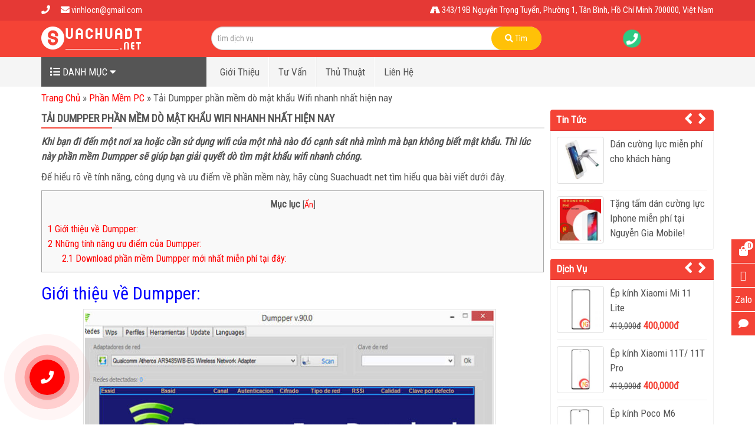

--- FILE ---
content_type: text/html; charset=UTF-8
request_url: https://suachuadt.net/tai-dumpper-phan-mem-do-mat-khau-wifi-nhanh-nhat-hien-nay/
body_size: 15930
content:
<!DOCTYPE html PUBLIC '-//W3C//DTD XHTML 1.0 Strict//EN' 'http://www.w3.org/TR/xhtml1/DTD/xhtml1-strict.dtd'>
<html itemtype="http://schema.org/WebPage" lang="vi" prefix="og: http://ogp.me/ns#">
<head>
<meta name="google-site-verification" content="pGTcmxsDReCRJ5pP55DlMZViwmeNYD6s-poqb7PjZs4" />
<meta http-equiv="Content-Type" content="text/html; charset=UTF-8" />
<meta name="Abstract" content="NGUYỄN GIA MOBILE" />
<meta name="msnbot" content="NOODP" />
<meta content="INDEX,FOLLOW,ALL" name="robots" />
<meta name="viewport" content="width=device-width, initial-scale=1.0, maximum-scale=1.0" />
<link type="image/x-icon" href="https://suachuadt.net/wp-content/uploads/2017/10/favicon.png" rel="shortcut icon" />
<link href='https://fonts.googleapis.com/css?family=Roboto+Condensed&supset=vietnamese' rel='stylesheet' type='text/css'/>
<meta name="viewport" content="width=device-width, initial-scale=1.0, maximum-scale=1.0" />
<link rel="stylesheet" href="https://suachuadt.net/wp-content/themes/netsa.vn/css/bootstrap.min.css">
<link rel="stylesheet" href="https://suachuadt.net/wp-content/themes/netsa.vn/css/font-awesome.min.css" >
<link rel="stylesheet" href="https://suachuadt.net/wp-content/themes/netsa.vn/css/animate.css" >

<script src="https://ajax.googleapis.com/ajax/libs/jquery/2.1.3/jquery.min.js"></script>
<script type="text/javascript" src="https://suachuadt.net/wp-content/themes/netsa.vn/js/wow.min.js"></script>

<link rel="stylesheet" href="https://suachuadt.net/wp-content/themes/netsa.vn/css/owl.carousel.min.css">
<script type="text/javascript" src="https://suachuadt.net/wp-content/themes/netsa.vn/js/owl.carousel.min.js"></script>


<link rel="stylesheet" href="https://suachuadt.net/wp-content/themes/netsa.vn/style.css?v1" type="text/css"/>
<!-- Google tag (gtag.js) -->
<script async src="https://www.googletagmanager.com/gtag/js?id=G-XTP7WRKNP7"></script>
<script>
  window.dataLayer = window.dataLayer || [];
  function gtag(){dataLayer.push(arguments);}
  gtag('js', new Date());

  gtag('config', 'G-XTP7WRKNP7');
</script>

<meta name="Author" content="Nguyễn Gia Mobile" />
<meta name="google-site-verification" content="pGTcmxsDReCRJ5pP55DlMZViwmeNYD6s-poqb7PjZs4" />

<meta name="msvalidate.01" content="A3D0C1F9827F26F77CE2F22BA7EBDD7B" />

<script type="application/ld+json">
{
  "@context": "https://schema.org",
  "@type": "LocalBusiness",
  "name": "Nguyễn Gia Mobile",
  "image": "https://suachuadt.net/wp-content/uploads/2018/05/Nguy%E1%BB%85n-Gia-Mobile-5.png",
  "@id": "",
  "url": "https://suachuadt.net/",
  "telephone": "0902514948",
  "address": {
    "@type": "PostalAddress",
    "streetAddress": "541/1 Huỳnh Văn Bánh, Phường 14, Quận Phú Nhuận",
    "addressLocality": "Hồ Chí Minh",
    "postalCode": "700000",
    "addressCountry": "VN"
  },
  "geo": {
    "@type": "GeoCoordinates",
    "latitude": 10.792017,
    "longitude": 106.66940899999997
  },
  "openingHoursSpecification": {
    "@type": "OpeningHoursSpecification",
    "dayOfWeek": [
      "Monday",
      "Tuesday",
      "Wednesday",
      "Thursday",
      "Friday",
      "Saturday"
    ],
    "opens": "09:00",
    "closes": "17:00"
  },
  "sameAs": [
    "https://www.facebook.com/Nguy%E1%BB%85n-Gia-Mobile-104677434354524/",
    "https://twitter.com/Lc37448569",
    "https://www.instagram.com/mykal_teo/",
    "https://myaccount.google.com/u/0/",
    "https://www.linkedin.com/in/teo-mykal-a50146197/",
    "https://www.pinterest.com/suachuadtnet/",
    "https://soundcloud.com/user-309049469/toptracks",
    "https://www.tumblr.com/blog/nguyengiamobile",
    "https://github.com/Nguyengiamobile"
  ]
}
</script>

<script type="application/ld+json">
{
  "@context": "https://schema.org",
  "@type": "Organization",
  "name": "Nguyễn Gia Mobile",
  "url": "https://suachuadt.net/",
  "logo": "https://suachuadt.net/wp-content/uploads/2018/05/Nguy%E1%BB%85n-Gia-Mobile-4.png",
  "contactPoint": {
    "@type": "ContactPoint",
    "telephone": "0902514948",
    "contactType": "technical support",
    "contactOption": "TollFree",
    "areaServed": "VN",
    "availableLanguage": "Vietnamese"
  },
  "sameAs": [
    "https://www.facebook.com/Nguy%E1%BB%85n-Gia-Mobile-104677434354524/",
    "https://twitter.com/Lc37448569",
    "https://www.instagram.com/mykal_teo/",
    "https://myaccount.google.com/u/0/",
    "https://www.linkedin.com/in/teo-mykal-a50146197/",
    "https://www.pinterest.com/suachuadtnet/",
    "https://soundcloud.com/user-309049469/toptracks",
    "https://www.tumblr.com/blog/nguyengiamobile",
    "https://github.com/Nguyengiamobile"
  ]
}
</script>

<script type="application/ld+json">
{
  "@context": "https://schema.org/",
  "@type": "Person",
  "name": "Nguyễn Vinh Lộc",
  "url": "https://suachuadt.net/",
  "image": "https://suachuadt.net/wp-content/uploads/2018/05/Nguy%E1%BB%85n-Gia-Mobile-4.png",
  "sameAs": [
    "https://www.facebook.com/Nguy%E1%BB%85n-Gia-Mobile-104677434354524/",
    "https://twitter.com/Lc37448569",
    "https://www.instagram.com/mykal_teo/",
    "https://myaccount.google.com/u/0/",
    "https://www.linkedin.com/in/teo-mykal-a50146197/",
    "https://www.pinterest.com/suachuadtnet/",
    "https://soundcloud.com/user-309049469/toptracks",
    "https://www.tumblr.com/blog/nguyengiamobile",
    "https://github.com/Nguyengiamobile"
  ],
  "jobTitle": "giám đốc",
  "worksFor": {
    "@type": "Organization",
    "name": "Nguyễn Gia Mobile"
  }  
}
</script>

<meta name="p:domain_verify" content="b62d51b6466702a2bf6c5873fea046b3"/>				<script type="text/javascript">
					var bhittani_plugin_kksr_js = {"nonce":"f7667809a6","grs":false,"ajaxurl":"https:\/\/suachuadt.net\/wp-admin\/admin-ajax.php","func":"kksr_ajax","msg":"\u0110\u00e1nh gi\u00e1","fuelspeed":400,"thankyou":"C\u1ea3m \u01a1n b\u1ea1n \u0111\u00e3 \u0111\u00e1nh gi\u00e1","error_msg":"An error occurred","tooltip":"1","tooltips":[{"tip":"","color":"#ffffff"},{"tip":"","color":"#ffffff"},{"tip":"","color":"#ffffff"},{"tip":"","color":"#ffffff"},{"tip":"","color":"#ffffff"}]};
				</script>
				
<!-- This site is optimized with the Yoast SEO plugin v8.0 - https://yoast.com/wordpress/plugins/seo/ -->
<title>Tải Dumpper phần mềm dò mật khẩu Wifi nhanh nhất hiện nay</title>
<link rel="canonical" href="https://suachuadt.net/tai-dumpper-phan-mem-do-mat-khau-wifi-nhanh-nhat-hien-nay/" />
<meta property="og:locale" content="vi_VN" />
<meta property="og:type" content="article" />
<meta property="og:title" content="Tải Dumpper phần mềm dò mật khẩu Wifi nhanh nhất hiện nay" />
<meta property="og:description" content="Khi bạn đi đến một nơi xa hoặc cần sử dụng wifi của một nhà nào đó cạnh sát nhà mình mà bạn không biết mật khẩu. Thì lúc này phần mềm Dumpper sẽ giúp bạn giải quyết dò tìm mật khẩu wifi nhanh chóng. Để hiểu rõ về tính năng, công dụng và ưu &hellip;" />
<meta property="og:url" content="https://suachuadt.net/tai-dumpper-phan-mem-do-mat-khau-wifi-nhanh-nhat-hien-nay/" />
<meta property="og:site_name" content="NGUYỄN GIA MOBILE" />
<meta property="article:author" content="https://www.facebook.com/profile.php?id=100031786554925" />
<meta property="article:section" content="Phần Mềm PC" />
<meta property="article:published_time" content="2025-12-30T20:31:08+00:00" />
<meta property="article:modified_time" content="2025-12-30T23:05:25+00:00" />
<meta property="og:updated_time" content="2025-12-30T23:05:25+00:00" />
<meta property="og:image" content="https://suachuadt.net/wp-content/uploads/2021/10/Phần-mềm-Dumpper-1.jpg" />
<meta property="og:image:secure_url" content="https://suachuadt.net/wp-content/uploads/2021/10/Phần-mềm-Dumpper-1.jpg" />
<meta property="og:image:width" content="700" />
<meta property="og:image:height" content="500" />
<meta property="og:image:alt" content="Phần mềm Dumpper" />
<meta name="twitter:card" content="summary" />
<meta name="twitter:description" content="Khi bạn đi đến một nơi xa hoặc cần sử dụng wifi của một nhà nào đó cạnh sát nhà mình mà bạn không biết mật khẩu. Thì lúc này phần mềm Dumpper sẽ giúp bạn giải quyết dò tìm mật khẩu wifi nhanh chóng. Để hiểu rõ về tính năng, công dụng và ưu [&hellip;]" />
<meta name="twitter:title" content="Tải Dumpper phần mềm dò mật khẩu Wifi nhanh nhất hiện nay" />
<meta name="twitter:image" content="https://suachuadt.net/wp-content/uploads/2021/10/Phần-mềm-Dumpper-1.jpg" />
<meta name="twitter:creator" content="@Lc37448569" />
<script type='application/ld+json'>{"@context":"https:\/\/schema.org","@type":"BreadcrumbList","itemListElement":[{"@type":"ListItem","position":1,"item":{"@id":"https:\/\/suachuadt.net\/","name":"Trang Ch\u1ee7"}},{"@type":"ListItem","position":2,"item":{"@id":"https:\/\/suachuadt.net\/phan-mem-pc\/","name":"Ph\u1ea7n M\u1ec1m PC"}},{"@type":"ListItem","position":3,"item":{"@id":"https:\/\/suachuadt.net\/tai-dumpper-phan-mem-do-mat-khau-wifi-nhanh-nhat-hien-nay\/","name":"T\u1ea3i Dumpper ph\u1ea7n m\u1ec1m d\u00f2 m\u1eadt kh\u1ea9u Wifi nhanh nh\u1ea5t hi\u1ec7n nay"}}]}</script>
<!-- / Yoast SEO plugin. -->

<link rel='dns-prefetch' href='//fonts.googleapis.com' />
<link rel='dns-prefetch' href='//s.w.org' />
		<script type="text/javascript">
			window._wpemojiSettings = {"baseUrl":"https:\/\/s.w.org\/images\/core\/emoji\/2.3\/72x72\/","ext":".png","svgUrl":"https:\/\/s.w.org\/images\/core\/emoji\/2.3\/svg\/","svgExt":".svg","source":{"concatemoji":"https:\/\/suachuadt.net\/wp-includes\/js\/wp-emoji-release.min.js?ver=4.8.2"}};
			!function(a,b,c){function d(a){var b,c,d,e,f=String.fromCharCode;if(!k||!k.fillText)return!1;switch(k.clearRect(0,0,j.width,j.height),k.textBaseline="top",k.font="600 32px Arial",a){case"flag":return k.fillText(f(55356,56826,55356,56819),0,0),b=j.toDataURL(),k.clearRect(0,0,j.width,j.height),k.fillText(f(55356,56826,8203,55356,56819),0,0),c=j.toDataURL(),b!==c&&(k.clearRect(0,0,j.width,j.height),k.fillText(f(55356,57332,56128,56423,56128,56418,56128,56421,56128,56430,56128,56423,56128,56447),0,0),b=j.toDataURL(),k.clearRect(0,0,j.width,j.height),k.fillText(f(55356,57332,8203,56128,56423,8203,56128,56418,8203,56128,56421,8203,56128,56430,8203,56128,56423,8203,56128,56447),0,0),c=j.toDataURL(),b!==c);case"emoji4":return k.fillText(f(55358,56794,8205,9794,65039),0,0),d=j.toDataURL(),k.clearRect(0,0,j.width,j.height),k.fillText(f(55358,56794,8203,9794,65039),0,0),e=j.toDataURL(),d!==e}return!1}function e(a){var c=b.createElement("script");c.src=a,c.defer=c.type="text/javascript",b.getElementsByTagName("head")[0].appendChild(c)}var f,g,h,i,j=b.createElement("canvas"),k=j.getContext&&j.getContext("2d");for(i=Array("flag","emoji4"),c.supports={everything:!0,everythingExceptFlag:!0},h=0;h<i.length;h++)c.supports[i[h]]=d(i[h]),c.supports.everything=c.supports.everything&&c.supports[i[h]],"flag"!==i[h]&&(c.supports.everythingExceptFlag=c.supports.everythingExceptFlag&&c.supports[i[h]]);c.supports.everythingExceptFlag=c.supports.everythingExceptFlag&&!c.supports.flag,c.DOMReady=!1,c.readyCallback=function(){c.DOMReady=!0},c.supports.everything||(g=function(){c.readyCallback()},b.addEventListener?(b.addEventListener("DOMContentLoaded",g,!1),a.addEventListener("load",g,!1)):(a.attachEvent("onload",g),b.attachEvent("onreadystatechange",function(){"complete"===b.readyState&&c.readyCallback()})),f=c.source||{},f.concatemoji?e(f.concatemoji):f.wpemoji&&f.twemoji&&(e(f.twemoji),e(f.wpemoji)))}(window,document,window._wpemojiSettings);
		</script>
		<style type="text/css">
img.wp-smiley,
img.emoji {
	display: inline !important;
	border: none !important;
	box-shadow: none !important;
	height: 1em !important;
	width: 1em !important;
	margin: 0 .07em !important;
	vertical-align: -0.1em !important;
	background: none !important;
	padding: 0 !important;
}
</style>
<link rel='stylesheet' id='datpass-css-css'  href='https://suachuadt.net/wp-content/plugins/dat-pass-3/css/datpass-style.css?ver=1.1' type='text/css' media='all' />
<link rel='stylesheet' id='bhittani_plugin_kksr-css'  href='https://suachuadt.net/wp-content/plugins/kk-star-ratings/css.css?ver=2.6.1' type='text/css' media='all' />
<link rel='stylesheet' id='toc-screen-css'  href='https://suachuadt.net/wp-content/plugins/table-of-contents-plus/screen.min.css?ver=1509' type='text/css' media='all' />
<link rel='stylesheet' id='uab-frontend-style-css'  href='https://suachuadt.net/wp-content/plugins/ultimate-author-box-lite/css/frontend.css?ver=1.1.4' type='text/css' media='all' />
<link rel='stylesheet' id='uab-frontend-responsive-style-css'  href='https://suachuadt.net/wp-content/plugins/ultimate-author-box-lite/css/uab-responsive.css?ver=1.1.4' type='text/css' media='all' />
<link rel='stylesheet' id='uab-fontawesome-css'  href='https://suachuadt.net/wp-content/plugins/ultimate-author-box-lite/css/font-awesome.min.css?ver=5.15.4' type='text/css' media='all' />
<link rel='stylesheet' id='google-fonts-css'  href='//fonts.googleapis.com/css?family=Amatic+SC%7CMerriweather%7CRoboto+Slab%7CMontserrat%7CLato%7CItalianno%7CPT+Sans%7CPT+Sans+Narrow%7CRaleway%7CCrafty+Girls%7CRoboto%7COpen+Sans%7CSchoolbell%7CGreat+Vibes%7CDroid+Sans%7CPoppins%7COswald%7CVarela+Round%7CRoboto+Condensed%7CFira+Sans%7CLora%7CSignika%7CCabin%7CArimo%7CDroid+Serif%7CArvo%7CRubik&#038;ver=4.8.2' type='text/css' media='all' />
<script type='text/javascript' src='https://suachuadt.net/wp-includes/js/jquery/jquery.js?ver=1.12.4'></script>
<script type='text/javascript' src='https://suachuadt.net/wp-includes/js/jquery/jquery-migrate.min.js?ver=1.4.1'></script>
<script type='text/javascript' src='https://suachuadt.net/wp-content/plugins/kk-star-ratings/js.min.js?ver=2.6.1'></script>
<script type='text/javascript' src='https://suachuadt.net/wp-content/plugins/ultimate-author-box-lite/js/frontend.js?ver=1.1.4'></script>
<link rel='https://api.w.org/' href='https://suachuadt.net/wp-json/' />
<link rel='shortlink' href='https://suachuadt.net/?p=4337' />
<link rel="alternate" type="application/json+oembed" href="https://suachuadt.net/wp-json/oembed/1.0/embed?url=https%3A%2F%2Fsuachuadt.net%2Ftai-dumpper-phan-mem-do-mat-khau-wifi-nhanh-nhat-hien-nay%2F" />
<link rel="alternate" type="text/xml+oembed" href="https://suachuadt.net/wp-json/oembed/1.0/embed?url=https%3A%2F%2Fsuachuadt.net%2Ftai-dumpper-phan-mem-do-mat-khau-wifi-nhanh-nhat-hien-nay%2F&#038;format=xml" />
<style>.kk-star-ratings { width:120px; }.kk-star-ratings .kksr-stars a { width:24px; }.kk-star-ratings .kksr-stars, .kk-star-ratings .kksr-stars .kksr-fuel, .kk-star-ratings .kksr-stars a { height:24px; }.kk-star-ratings .kksr-star.gray { background-image: url(https://suachuadt.net/wp-content/plugins/kk-star-ratings/gray.png); }.kk-star-ratings .kksr-star.yellow { background-image: url(https://suachuadt.net/wp-content/plugins/kk-star-ratings/yellow.png); }.kk-star-ratings .kksr-star.orange { background-image: url(https://suachuadt.net/wp-content/plugins/kk-star-ratings/orange.png); }</style><style type="text/css">div#toc_container {width: 100%;}</style></head>

<body class="post-template-default single single-post postid-4337 single-format-standard">
<div id="searchm" class="modal fade" tabindex="-1" role="dialog" aria-labelledby="Tìm Kiếm" aria-hidden="true">
  <div class="modal-dialog">
    <div class="modal-content">
		<div class="modal-body">
			<form action="/" method="get" role="search">
				<div class="input-group">
	                <div class="input-group-btn search-panel">
	                    <button type="button" class="btn btn-danger dropdown-toggle" data-toggle="dropdown">
	                    	<span id="search_concept">Tìm với</span> <span class="caret"></span>
	                    </button>
	                    <ul class="dropdown-menu" role="menu">
	                      <li><a href="post">Tin Tức</a></li>
	                      <li><a href="sua-chua">Sửa Chữa</a></li>
	                    </ul>
	                </div>
	                <input type="hidden" name="post_type" value="post" id="search_param">
	                <input type="text" class="form-control" name="s" placeholder="Tìm kiếm...">
	                <span class="input-group-btn">
	                    <button class="btn btn-danger submit" type="submit"><span class="fa fa-search"></span></button>
	                </span>
	            </div>
			</form>
			<div class="clearfix"></div>
		</div>
    </div>
  </div>
</div>
<div id="top">
	<div class="container">
		<div class="row">
			<div class="col-sm-12">
				<span class="item">
					<i class="fa fa-phone"></i> 				</span>
				<span class="item">
					<i class="fa fa-envelope"></i> vinhlocn@gmail.com				</span>
				<span class="add">
					<i class="fa fa-road"></i> 343/19B Nguyễn Trọng Tuyển, Phường 1, Tân Bình, Hồ Chí Minh 700000, Việt Nam				</span>
				<div class="clearfix"></div>
			</div>
		</div>
	</div>
</div>
<header>
	<div class="container">
		<div class="row">
			<div class="col-sm-3">
				<a href="/"><img src="https://suachuadt.net/wp-content/uploads/2017/10/logo.png" alt="logo" /></a>
			</div>
			<div class="col-sm-6 col-mm-5">
				<div id="search">
					<form method="get" class="input-group">
						<input name="s" placeholder="tìm dịch vụ" class="input-search form-control"  type="text">
						<input type="hidden" name="post-type" value="product" />
						<span class="input-group-btn">
							<button class="button-search" type="button"><i class="fa fa-search"></i> Tìm</button>
						</span>
					</form>
				</div>
			</div>
			<div class="col-sm-3 col-mm-4">
				<div class="baogia wow pulse" data-wow-delay="300ms" data-wow-iteration="infinite" data-wow-duration="2s">
					<a href="tel:">
					<span class="ico changeC"><i class="fa fa-phone"></i></span> <b></b>
					</a>
				</div>
			</div>
		</div>
	</div>
</header>
<div id="heightmenu">
	<div id="main-menu" class="mb-15px">
		<div class="container">
			<nav class="navbar relative">
				<!-- Brand and toggle get grouped for better mobile display -->
			    <div class="navbar-header">
			    	<button data-toggle="modal" data-target="#searchm" class="navbar-toggle collapsed ico-menu ico-search"><i class="fa fa-search"></i></button>
			    	<button class="navbar-toggle collapsed ico-menu" data-toggle="collapse" data-target="#ulsp" aria-expanded="false"><i class="fa fa-gift"></i></button>
			    	<a class="navbar-brand hidden-desktop" href="/"><img src="https://suachuadt.net/wp-content/uploads/2017/10/logo.png" alt="logo"></a>
			    	<button type="button" class="navbar-toggle collapsed" data-toggle="collapse" data-target="#menu" aria-expanded="false">
				        <span class="sr-only">Toggle menu</span>
				        <span class="icon-bar"></span>
				        <span class="icon-bar"></span>
				        <span class="icon-bar"></span>
				    </button>
			    </div>

				<div id="menusp">
					<div class="wp-menusp">
						<div class="hidden-mobile dmsp hidden-mobile"><i class="fa fa-list"></i><span> Danh Mục </span><i class="fa fa-caret-down down"></i></div>
						<div id="ulsp" class="collapse navbar-collapse">
							<div class="wpdv"><ul id="menu-danh-muc" class="nav sidenav"><li itemscope="itemscope" itemtype="https://www.schema.org/SiteNavigationElement" id="menu-item-278" class="menu-item menu-item-type-taxonomy menu-item-object-dich-vu menu-item-has-children menu-item-278 nav "><a title="Oppo" href="#" data-toggle="nav-show" class="dropdown-toggle" aria-haspopup="true">Oppo <span class="caret "></span></a>
<ul role="menu" class=" nav nav-show" >
	<li itemscope="itemscope" itemtype="https://www.schema.org/SiteNavigationElement" id="menu-item-578" class="menu-item menu-item-type-taxonomy menu-item-object-dich-vu menu-item-578"><a title="Thay mặt kính Oppo" href="https://suachuadt.net/thay-kinh-cam-ung-oppo/">Thay mặt kính Oppo</a></li>
	<li itemscope="itemscope" itemtype="https://www.schema.org/SiteNavigationElement" id="menu-item-581" class="menu-item menu-item-type-taxonomy menu-item-object-dich-vu menu-item-581"><a title="Thay màn hình Oppo" href="https://suachuadt.net/thay-man-hinh-oppo/">Thay màn hình Oppo</a></li>
</ul>
</li>
<li itemscope="itemscope" itemtype="https://www.schema.org/SiteNavigationElement" id="menu-item-456" class="menu-item menu-item-type-taxonomy menu-item-object-dich-vu menu-item-has-children menu-item-456 nav "><a title="Xiaomi" href="#" data-toggle="nav-show" class="dropdown-toggle" aria-haspopup="true">Xiaomi <span class="caret "></span></a>
<ul role="menu" class=" nav nav-show" >
	<li itemscope="itemscope" itemtype="https://www.schema.org/SiteNavigationElement" id="menu-item-580" class="menu-item menu-item-type-taxonomy menu-item-object-dich-vu menu-item-580"><a title="Ép kính Xiaomi" href="https://suachuadt.net/thay-kinh-cam-ung-xiaomi/">Ép kính Xiaomi</a></li>
	<li itemscope="itemscope" itemtype="https://www.schema.org/SiteNavigationElement" id="menu-item-583" class="menu-item menu-item-type-taxonomy menu-item-object-dich-vu menu-item-583"><a title="Thay màn hình Xiaomi" href="https://suachuadt.net/thay-man-hinh-xiaomi/">Thay màn hình Xiaomi</a></li>
</ul>
</li>
<li itemscope="itemscope" itemtype="https://www.schema.org/SiteNavigationElement" id="menu-item-413" class="menu-item menu-item-type-taxonomy menu-item-object-dich-vu menu-item-has-children menu-item-413 nav "><a title="Vivo" href="#" data-toggle="nav-show" class="dropdown-toggle" aria-haspopup="true">Vivo <span class="caret "></span></a>
<ul role="menu" class=" nav nav-show" >
	<li itemscope="itemscope" itemtype="https://www.schema.org/SiteNavigationElement" id="menu-item-630" class="menu-item menu-item-type-taxonomy menu-item-object-dich-vu menu-item-630"><a title="Ép kính Vivo" href="https://suachuadt.net/thay-kinh-cam-ung-vivo/">Ép kính Vivo</a></li>
	<li itemscope="itemscope" itemtype="https://www.schema.org/SiteNavigationElement" id="menu-item-631" class="menu-item menu-item-type-taxonomy menu-item-object-dich-vu menu-item-631"><a title="Thay màn hình Vivo" href="https://suachuadt.net/thay-man-hinh-vivo/">Thay màn hình Vivo</a></li>
</ul>
</li>
<li itemscope="itemscope" itemtype="https://www.schema.org/SiteNavigationElement" id="menu-item-2711" class="menu-item menu-item-type-taxonomy menu-item-object-dich-vu menu-item-has-children menu-item-2711 nav "><a title="Realme" href="#" data-toggle="nav-show" class="dropdown-toggle" aria-haspopup="true">Realme <span class="caret "></span></a>
<ul role="menu" class=" nav nav-show" >
	<li itemscope="itemscope" itemtype="https://www.schema.org/SiteNavigationElement" id="menu-item-2713" class="menu-item menu-item-type-taxonomy menu-item-object-dich-vu menu-item-2713"><a title="Ép kính Realme" href="https://suachuadt.net/thay-mat-kinh-realme/">Ép kính Realme</a></li>
	<li itemscope="itemscope" itemtype="https://www.schema.org/SiteNavigationElement" id="menu-item-2712" class="menu-item menu-item-type-taxonomy menu-item-object-dich-vu menu-item-2712"><a title="Thay màn hình Realme" href="https://suachuadt.net/thay-man-hinh-realme/">Thay màn hình Realme</a></li>
</ul>
</li>
<li itemscope="itemscope" itemtype="https://www.schema.org/SiteNavigationElement" id="menu-item-1145" class="menu-item menu-item-type-taxonomy menu-item-object-dich-vu menu-item-has-children menu-item-1145 nav "><a title="Nokia" href="#" data-toggle="nav-show" class="dropdown-toggle" aria-haspopup="true">Nokia <span class="caret "></span></a>
<ul role="menu" class=" nav nav-show" >
	<li itemscope="itemscope" itemtype="https://www.schema.org/SiteNavigationElement" id="menu-item-1146" class="menu-item menu-item-type-taxonomy menu-item-object-dich-vu menu-item-1146"><a title="Thay mặt kính Nokia" href="https://suachuadt.net/thay-kinh-cam-ung-nokia/">Thay mặt kính Nokia</a></li>
	<li itemscope="itemscope" itemtype="https://www.schema.org/SiteNavigationElement" id="menu-item-1147" class="menu-item menu-item-type-taxonomy menu-item-object-dich-vu menu-item-1147"><a title="Thay màn hình Nokia" href="https://suachuadt.net/thay-man-hinh-nokia/">Thay màn hình Nokia</a></li>
</ul>
</li>
<li itemscope="itemscope" itemtype="https://www.schema.org/SiteNavigationElement" id="menu-item-277" class="menu-item menu-item-type-taxonomy menu-item-object-dich-vu menu-item-has-children menu-item-277 nav "><a title="Lenovo" href="#" data-toggle="nav-show" class="dropdown-toggle" aria-haspopup="true">Lenovo <span class="caret "></span></a>
<ul role="menu" class=" nav nav-show" >
	<li itemscope="itemscope" itemtype="https://www.schema.org/SiteNavigationElement" id="menu-item-576" class="menu-item menu-item-type-taxonomy menu-item-object-dich-vu menu-item-576"><a title="Thay mặt kính Lenovo" href="https://suachuadt.net/thay-kinh-cam-ung-lenovo/">Thay mặt kính Lenovo</a></li>
	<li itemscope="itemscope" itemtype="https://www.schema.org/SiteNavigationElement" id="menu-item-577" class="menu-item menu-item-type-taxonomy menu-item-object-dich-vu menu-item-577"><a title="Thay màn hình Lenovo" href="https://suachuadt.net/thay-man-hinh-lenovo/">Thay màn hình Lenovo</a></li>
</ul>
</li>
</ul></div>				        </div>
					</div>
				</div>

			    <!-- Collect the nav links, forms, and other content for toggling -->
			    <div class="collapse navbar-collapse" id="menu">
			      <div class="menu-main"><ul id="menu-menu-chinh" class="nav navbar-nav"><li itemscope="itemscope" itemtype="https://www.schema.org/SiteNavigationElement" id="menu-item-300" class="menu-item menu-item-type-post_type menu-item-object-page menu-item-300"><a title="Giới Thiệu" href="https://suachuadt.net/gioi-thieu/">Giới Thiệu</a></li>
<li itemscope="itemscope" itemtype="https://www.schema.org/SiteNavigationElement" id="menu-item-1497" class="menu-item menu-item-type-taxonomy menu-item-object-category menu-item-1497"><a title="Tư Vấn" href="https://suachuadt.net/tu-van/">Tư Vấn</a></li>
<li itemscope="itemscope" itemtype="https://www.schema.org/SiteNavigationElement" id="menu-item-585" class="menu-item menu-item-type-taxonomy menu-item-object-category menu-item-585"><a title="Thủ Thuật" href="https://suachuadt.net/thu-thuat/">Thủ Thuật</a></li>
<li itemscope="itemscope" itemtype="https://www.schema.org/SiteNavigationElement" id="menu-item-229" class="menu-item menu-item-type-post_type menu-item-object-page menu-item-229"><a title="Liên Hệ" href="https://suachuadt.net/lien-he/">Liên Hệ</a></li>
</ul></div>			    </div><!-- /.navbar-collapse -->
			</nav>
		</div>
	</div>
</div><!-- #heightmenu --><div id="breadcrumbs">
	<div class="container">
		<div class="row">
			<div class="col-sm-12">
				<p><span><span><a href="https://suachuadt.net/" >Trang Chủ</a> » <span><a href="https://suachuadt.net/phan-mem-pc/" >Phần Mềm PC</a> » <span class="breadcrumb_last">Tải Dumpper phần mềm dò mật khẩu Wifi nhanh nhất hiện nay</span></span></span></span></p> 			</div>
		</div>
	</div>
</div>
<div id="prime">
	<div class="container">
		<div class="row">
			<div class="col-sm-9 col-mm-8">
				<h1 class="title">Tải Dumpper phần mềm dò mật khẩu Wifi nhanh nhất hiện nay</h1>
				<div class="content">
					<p><em><strong>Khi bạn đi đến một nơi xa hoặc cần sử dụng wifi của một nhà nào đó cạnh sát nhà mình mà bạn không biết mật khẩu. Thì lúc này phần mềm Dumpper sẽ giúp bạn giải quyết dò tìm mật khẩu wifi nhanh chóng.</strong></em></p>
<p>Để hiểu rõ về tính năng, công dụng và ưu điểm về phần mềm này, hãy cùng Suachuadt.net tìm hiểu qua bài viết dưới đây.</p>
<div id="toc_container" class="toc_wrap_left no_bullets"><p class="toc_title">Mục lục</p><ul class="toc_list"><li><a href="#Gioi_thieu_ve_Dumpper"><span class="toc_number toc_depth_1">1</span> Giới thiệu về Dumpper:</a></li><li><a href="#Nhung_tinh_nang_uu_diem_cua_Dumpper"><span class="toc_number toc_depth_1">2</span> Những tính năng ưu điểm của Dumpper:</a><ul><li><a href="#Download_phan_mem_Dumpper_moi_nhat_mien_phi_tai_day"><span class="toc_number toc_depth_2">2.1</span> Download phần mềm Dumpper mới nhất miễn phí tại đây:</a></li></ul></li></ul></div>
<h2><span id="Gioi_thieu_ve_Dumpper"><span style="color: #0000ff">Giới thiệu về Dumpper:</span></span></h2>
<div id="attachment_4346" style="width: 710px" class="wp-caption aligncenter"><img class="wp-image-4346 size-full" title="Phần mềm Dumpper" src="https://suachuadt.net/wp-content/uploads/2021/10/Phần-mềm-Dumpper-1.jpg" alt="Phần mềm Dumpper" width="700" height="500" /><p class="wp-caption-text">Phần mềm Dumpper</p></div>
<p>Là <a href="https://suachuadt.net/phan-mem-pc/" target="_blank" rel="noopener"><strong>phần mềm PC</strong></a> hỗ trợ dò mật khẩu (pass) wifi từ các model phát wifi bằng mạng Land, 3G, 4G.</p>
<p>Dumpper sẽ tự động thông báo và dò tìm các wifi mạnh nhất và gần để dò tìm ra mật khẩu.</p>
<p>Khả năng dò tìm ra mật khẩu wifi là khá chính xác, tương thích với các loại modem như: TP Link, ZyXel, Tenda,..Và các loại model thông dụng mà Việt Nam hoặc các nước khác đang sử dụng.</p>
<p>Công cụ này vô cùng tuyệt vời, giao diện thân thiện dễ dàng sử dụng. Phù hợp cho cả những người không rành về phần mềm PC cũng có thể sử dụng được.</p>
<p>Dumpper chính là giải pháp cứu cánh cho những ai đang sử dụng wifi mà sóng quá yếu hoặc đi đâu cần làm việc mà không biết mật khẩu wifi. Thì ngay lúc này bạn chỉ cần mở ứng dụng này lên và chọn ngay wifi có sóng để dò tìm mật khẩu.</p>
<p><strong>Xem thêm:</strong></p>
<p>&gt;&gt;&gt; <a href="https://suachuadt.net/dowload-unikey-bo-go-tieng-viet-on-dinh-nhat-hien-nay/" target="_blank" rel="noopener"><strong>Dowload Unikey bộ gõ tiếng việt ổn định nhất hiện nay</strong></a><br />
 &gt;&gt;&gt; <a href="https://suachuadt.net/tai-auto-click-phan-mem-click-chuot-hieu-qua-nhat-hien-nay/" target="_blank" rel="noopener"><strong>Tải Auto Click phần mềm click chuột hiệu quả nhất hiện nay</strong></a><br />
 &gt;&gt;&gt; <a href="https://suachuadt.net/tai-sound-booster-phan-mem-khuyech-dai-am-thanh-chat-luong/" target="_blank" rel="noopener"><strong>Tải Sound Booster phần mềm khuyếch đại âm thanh chất lượng</strong></a></p>
<h2><span id="Nhung_tinh_nang_uu_diem_cua_Dumpper"><span style="color: #0000ff"><strong>Những tính năng ưu điểm của Dumpper:</strong></span></span></h2>
<p><strong>Hỗ trợ dò tìm mật khẩu trên nhiều modem:</strong></p>
<p>Đa số các dòng model phổ biến ở nước ta thì phần mềm này đều hoạt động tương thích, tuy nhiên có một số model cổ điển thì phần mềm không thể tìm thấy wifi để dò tìm pass. Một số modem tương thích như: Tp- Link, Tenda, ZyXel, Ayecom, ShenZhen,&#8230;.</p>
<div id="attachment_4348" style="width: 710px" class="wp-caption aligncenter"><img class="wp-image-4348 size-full" title="Tương thích với nhiều modem" src="https://suachuadt.net/wp-content/uploads/2021/10/Tương-thích-với-nhiều-modem.jpg" alt="Tương thích với nhiều modem" width="700" height="500" /><p class="wp-caption-text">Tương thích với nhiều modem</p></div>
<p><strong>Hoạt động thông minh:</strong></p>
<p>Phần mềm tự động phát hiện wifi gần nhất, sóng mạnh nhất để hiển thị giúp bạn lựa chọn Wifi cần dò mật khẩu. Sau đó sẽ tự bẻ khóa mật khẩu một cách nhanh chóng. Nhờ đó lúc sử dụng máy tính của bạn sẽ làm việc mạng internet ổn định và tốc độ nhanh.</p>
<div id="attachment_4349" style="width: 710px" class="wp-caption aligncenter"><img class="wp-image-4349 size-full" title="Hoạt động thông minh" src="https://suachuadt.net/wp-content/uploads/2021/10/Hoạt-động-thông-minh.jpg" alt="Hoạt động thông minh" width="700" height="500" /><p class="wp-caption-text">Hoạt động thông minh</p></div>
<p><strong>Giao diện thân thiện dễ sử dụng:</strong></p>
<p>Phần mềm được việt hóa từ ngôn ngữ tiếng Tây Ban Nha. Để người dùng việt sử dụng được hết tất cả các tính năng thì nhà phát hành đã việt hóa toàn bộ phần mềm. Chính vì thế việc sử dụng rất đơn giản, không phức tạp như những công cụ bẻ khóa wifi khác.</p>
<div id="attachment_4350" style="width: 710px" class="wp-caption aligncenter"><img class="wp-image-4350 size-full" title="Giao diện thân thiện dễ sử dụng" src="https://suachuadt.net/wp-content/uploads/2021/10/Giao-diện-thân-thiện-dễ-sử-dụng.jpg" alt="Giao diện thân thiện dễ sử dụng" width="700" height="500" /><p class="wp-caption-text">Giao diện thân thiện dễ sử dụng</p></div>
<p><strong>Hoạt động kết hợp đa dạng:</strong></p>
<p>Để phần mềm có thể phát huy tính năng dò tìm và bẻ khóa mật khẩu wifi hiệu quả. Bạn nên sử dụng kết hợp với phần mềm Jumpstart 2.0. Vì nếu hoạt động độc lập thì khả năng dò tìm những model có độ mật cao sẽ không hiệu quả.</p>
<p>Chính vì thế sự kết hợp của 2 phần mềm là cặp đôi hoàn hảo giúp bạn giải quyết mọi vấn đề về việc hack mật khẩu wifi. Phần mềm Jumpstart cũng rất dễ dàng sử dụng nên bạn có thể tự tin cài đặt và trải nghiệm.</p>
<div id="attachment_4351" style="width: 710px" class="wp-caption aligncenter"><img class="wp-image-4351 size-full" title="Hoạt động kết hợp đa dạng" src="https://suachuadt.net/wp-content/uploads/2021/10/Hoạt-động-kết-hợp-đa-dạng.jpg" alt="Hoạt động kết hợp đa dạng" width="700" height="500" /><p class="wp-caption-text">Hoạt động kết hợp đa dạng</p></div>
<h3><span id="Download_phan_mem_Dumpper_moi_nhat_mien_phi_tai_day"><span style="color: #0000ff"><strong>Download phần mềm Dumpper mới nhất miễn phí tại đây:</strong></span></span></h3>
<p><!--td {border: 1px solid #ccc;}br {mso-data-placement:same-cell;}--> 	<div class="datbox White">
	<div class="dathinh"><img src="https://suachuadt.net/wp-content/plugins/dat-pass-3/inc/../img/datpass.png" /></div>
	<div class="datform">
	<div class="dattitle">Nhập Mã Thành Viên Để Tải File	<div class="datghic">Hướng dẫn lấy mật khẩu: <a href="https://docs.google.com/document/d/1qQK5D1XDTH-7Z0ehlCW_gpO4-d6FPv5CoSDh92U-9XY/edit?usp=sharing" rel='nofollow' target='_blank' style="color:inherit">TẠI ĐÂY</a></div>
	</div>
	<form action="#datpass61656" method="post" class="datpass" id="datpass61656">
	<div class="datinput">
    <input id="datnhap" class="datnhap White" type="password" size="20" placeholder="MẬT KHẨU" name="dat_input">
    <input id="datnut" class="datnut" type="submit" name="dat_submit61656" value="XÁC NHẬN">
	</div>
	<style>
	input.datnhap{background-image: url(https://suachuadt.net/wp-content/plugins/dat-pass-3/inc/lock.svg) !important;background-position: 8px !important;background-size: 18px !important;background-repeat: no-repeat !important;}
	</style>
	</form><div></div></div></div></p>
<p>Qua bài viết trên, <a href="https://suachuadt.net" target="_blank" rel="noopener"><strong>Suachuadt.net</strong></a> hy vọng bạn có thể hiểu được những tính năng công dụng của phần mềm Dumpper. Hãy nhanh tay cài đặt để dò tìm mật wifi từ địa điểm khác để dụng ngay nào.</p>
<p>Chúc các bạn thành công!</p>
<p><strong>Có thể bạn quan tâm:</strong></p>
<p>&gt;&gt;&gt; <a href="https://suachuadt.net/thay-mat-kinh-tecno/" target="_blank" rel="noopener"><strong>Thay mặt kính Tecno</strong></a><br />
 &gt;&gt;&gt; <a href="https://suachuadt.net/thay-man-hinh-tecno/" target="_blank" rel="noopener"><strong>Thay màn hình Tecno</strong></a><br />
 &gt;&gt;&gt; <a href="https://suachuadt.net/thay-man-hinh-vivo/" target="_blank" rel="noopener"><strong>Thay màn hình Vivo lấy liền</strong></a></p>
<p><input type="hidden" value="4337"></p>
					<h4><span style="color:#0000ff"><strong>Th&ocirc;ng tin li&ecirc;n hệ:</strong></span></h4>

<p><strong>Địa chỉ</strong>: 343/19B Nguyễn Trọng Tuyển, Phường 1, T&acirc;n B&igrave;nh, Hồ Ch&iacute; Minh 700000, Việt Nam.<br />
<strong>Hotline</strong>: <span style="color:#c0392b"><strong>0911 iii iii</strong></span><br />
<strong>Thời gian l&agrave;m việc</strong>: Thứ 2 - thứ 7 | 9h s&aacute;ng - 5h chiều.</p>

				</div>
				<div class="author-bio">
					<div class="author-avatar">
						<img alt='' src='https://secure.gravatar.com/avatar/0c17df41bdeaae5e763cc9372081125a?s=80&#038;d=mm&#038;r=g' srcset='https://secure.gravatar.com/avatar/0c17df41bdeaae5e763cc9372081125a?s=160&amp;d=mm&amp;r=g 2x' class='avatar avatar-80 photo' height='80' width='80' />					</div>
					<div class="author-info">
						<h3 class="author-name"><a href="https://suachuadt.net/author/loc/" title="Đăng bởi Nguyễn Gia Mobile" rel="author">Nguyễn Gia Mobile</a></h3>
						<p class="author-description">Nguyễn Gia Mobile chuyên ép, thay mặt kính màn hình điện thoại giá rẻ, lấy liền, chính hãng, uy tín tại thành phố Hồ Chí Minh.</p>
					</div>
				</div>
				<div class="wraper-related row">
					<div class="col-sm-12">
                	<h2 class="title">Bài Viết Liên Quan Đến "Tải Dumpper phần mềm dò mật khẩu Wifi nhanh nhất hiện nay"
                	</h2>
                	</div>
	                
	                    <div class="post-cat col-sm-12 wow fadeInUp post-5258 post type-post status-publish format-standard has-post-thumbnail hentry category-phan-mem-pc" data-wow-duration="1s" data-wow-delay="0.5s">
				            <div class="post">
				                <div class="wp-thumb pull-left relative">
				                    <a class="thumbnail" href="https://suachuadt.net/tai-microsoft-office-2010-2013-2016-2019-full-crack-mien-phi/" title="Tải Microsoft Office 2010, 2013, 2016, 2019 Full Crack miễn phí">
				                    <img src="https://suachuadt.net/wp-content/uploads/2022/06/Office-2010-150x150.jpg" class="attachment-thumbnail size-thumbnail wp-post-image" alt="Office 2010" srcset="https://suachuadt.net/wp-content/uploads/2022/06/Office-2010-150x150.jpg 150w, https://suachuadt.net/wp-content/uploads/2022/06/Office-2010-300x300.jpg 300w, https://suachuadt.net/wp-content/uploads/2022/06/Office-2010-100x100.jpg 100w" sizes="(max-width: 150px) 100vw, 150px" />				                    </a>
				                </div>
				                <h3 class="title-post-cat"><a href="https://suachuadt.net/tai-microsoft-office-2010-2013-2016-2019-full-crack-mien-phi/" title="Tải Microsoft Office 2010, 2013, 2016, 2019 Full Crack miễn phí">Tải Microsoft Office 2010, 2013, 2016, 2019 Full Crack miễn phí</a></h3>
				                <ul class="info">
	                                <li><i class="fa fa-calendar"></i>  14/01/2026</li>
	                                	                                <li><i class="fa fa-eye"></i> 9187</li>
	                            </ul>
				                <div>Microsoft Office là bộ phần mềm văn phòng tiện ích mà mọi người dùng máy tính ở Việt Nam đều muốn cài. Sau đây là hướng dẫn sử dụng Microsoft Office toàn tập từ download, cài đặt, active, kích hoạt, ...</div>
				                <div class="clearfix"></div>
				            </div>
				        </div>
                    
	                    <div class="post-cat col-sm-12 wow fadeInUp post-4685 post type-post status-publish format-standard has-post-thumbnail hentry category-phan-mem-pc" data-wow-duration="1s" data-wow-delay="0.5s">
				            <div class="post">
				                <div class="wp-thumb pull-left relative">
				                    <a class="thumbnail" href="https://suachuadt.net/tai-free-virtual-keyboard-ban-phim-ao-cho-windows-781011/" title="Tải Free Virtual Keyboard bàn phím ảo cho Windows 7/8/10/11">
				                    <img src="https://suachuadt.net/wp-content/uploads/2022/01/Bàn-phím-ảo-Free-Virtual-Keyboard-150x150.jpg" class="attachment-thumbnail size-thumbnail wp-post-image" alt="Bàn phím ảo Free Virtual Keyboard" srcset="https://suachuadt.net/wp-content/uploads/2022/01/Bàn-phím-ảo-Free-Virtual-Keyboard-150x150.jpg 150w, https://suachuadt.net/wp-content/uploads/2022/01/Bàn-phím-ảo-Free-Virtual-Keyboard-300x300.jpg 300w, https://suachuadt.net/wp-content/uploads/2022/01/Bàn-phím-ảo-Free-Virtual-Keyboard-100x100.jpg 100w" sizes="(max-width: 150px) 100vw, 150px" />				                    </a>
				                </div>
				                <h3 class="title-post-cat"><a href="https://suachuadt.net/tai-free-virtual-keyboard-ban-phim-ao-cho-windows-781011/" title="Tải Free Virtual Keyboard bàn phím ảo cho Windows 7/8/10/11">Tải Free Virtual Keyboard bàn phím ảo cho Windows 7/8/10/11</a></h3>
				                <ul class="info">
	                                <li><i class="fa fa-calendar"></i>  14/01/2026</li>
	                                	                                <li><i class="fa fa-eye"></i> 5333</li>
	                            </ul>
				                <div>Free Virtual Keyboard được hiểu là bàn phím ảo thay thế cho bàn phím vật lý sẵn có trong giao diện tương tự giống y như bàn phím thật. Phần mềm hỗ trợ đa dạng hầu hết tất cả những ...</div>
				                <div class="clearfix"></div>
				            </div>
				        </div>
                    
	                    <div class="post-cat col-sm-12 wow fadeInUp post-4279 post type-post status-publish format-standard has-post-thumbnail hentry category-phan-mem-pc" data-wow-duration="1s" data-wow-delay="0.5s">
				            <div class="post">
				                <div class="wp-thumb pull-left relative">
				                    <a class="thumbnail" href="https://suachuadt.net/tai-sound-booster-phan-mem-khuyech-dai-am-thanh-chat-luong/" title="Tải Sound Booster phần mềm khuyếch đại âm thanh chất lượng">
				                    <img src="https://suachuadt.net/wp-content/uploads/2021/10/Sound-Booster-150x150.jpg" class="attachment-thumbnail size-thumbnail wp-post-image" alt="Sound Booster" srcset="https://suachuadt.net/wp-content/uploads/2021/10/Sound-Booster-150x150.jpg 150w, https://suachuadt.net/wp-content/uploads/2021/10/Sound-Booster-300x300.jpg 300w, https://suachuadt.net/wp-content/uploads/2021/10/Sound-Booster-100x100.jpg 100w" sizes="(max-width: 150px) 100vw, 150px" />				                    </a>
				                </div>
				                <h3 class="title-post-cat"><a href="https://suachuadt.net/tai-sound-booster-phan-mem-khuyech-dai-am-thanh-chat-luong/" title="Tải Sound Booster phần mềm khuyếch đại âm thanh chất lượng">Tải Sound Booster phần mềm khuyếch đại âm thanh chất lượng</a></h3>
				                <ul class="info">
	                                <li><i class="fa fa-calendar"></i>  14/01/2026</li>
	                                	                                <li><i class="fa fa-eye"></i> 3792</li>
	                            </ul>
				                <div>Bạn đang tìm kiếm cho mình một phần mềm để điều chỉnh âm thanh cho máy tính lớn hơn. Suachuadt.net sẽ giới thiệu đến Sound Booster phần mềm khuyếch đại âm thanh cao hơn đến 500% so với mức bình ...</div>
				                <div class="clearfix"></div>
				            </div>
				        </div>
                    
	                    <div class="post-cat col-sm-12 wow fadeInUp post-4816 post type-post status-publish format-standard has-post-thumbnail hentry category-phan-mem-pc" data-wow-duration="1s" data-wow-delay="0.5s">
				            <div class="post">
				                <div class="wp-thumb pull-left relative">
				                    <a class="thumbnail" href="https://suachuadt.net/download-anti-deep-freeze-phan-mem-pha-dong-bang-o-cung/" title="Download Anti Deep Freeze phần mềm phá đóng băng ổ cứng">
				                    <img src="https://suachuadt.net/wp-content/uploads/2022/04/Phần-mềm-phá-đóng-băng-ổ-cứng-Anti-Deep-Freeze-150x150.jpg" class="attachment-thumbnail size-thumbnail wp-post-image" alt="Phần mềm phá đóng băng ổ cứng Anti Deep Freeze" srcset="https://suachuadt.net/wp-content/uploads/2022/04/Phần-mềm-phá-đóng-băng-ổ-cứng-Anti-Deep-Freeze-150x150.jpg 150w, https://suachuadt.net/wp-content/uploads/2022/04/Phần-mềm-phá-đóng-băng-ổ-cứng-Anti-Deep-Freeze-300x300.jpg 300w, https://suachuadt.net/wp-content/uploads/2022/04/Phần-mềm-phá-đóng-băng-ổ-cứng-Anti-Deep-Freeze-100x100.jpg 100w" sizes="(max-width: 150px) 100vw, 150px" />				                    </a>
				                </div>
				                <h3 class="title-post-cat"><a href="https://suachuadt.net/download-anti-deep-freeze-phan-mem-pha-dong-bang-o-cung/" title="Download Anti Deep Freeze phần mềm phá đóng băng ổ cứng">Download Anti Deep Freeze phần mềm phá đóng băng ổ cứng</a></h3>
				                <ul class="info">
	                                <li><i class="fa fa-calendar"></i>  14/01/2026</li>
	                                	                                <li><i class="fa fa-eye"></i> 6907</li>
	                            </ul>
				                <div>Bạn muốn download Anti Deep Freeze để phá đóng băng ổ cứng hệ thống? Nhưng bạn chưa hiểu rõ về tính năng của phần mềm này? 
Hãy cùng tìm hiểu kỹ hơn qua những thông tin được Suachuadt.net chia sẻ dưới ...</div>
				                <div class="clearfix"></div>
				            </div>
				        </div>
                                        <div class="clearfix"></div>
	            </div>
				<div class="wpcontent">
					<div id="respond">
    <div class="title-page mb-15px">
        <h3 class="title">Gửi Bình Luận</h3>
    </div>

    <div class="cancel-comment-reply">
    <a rel="nofollow" id="cancel-comment-reply-link" href="/tai-dumpper-phan-mem-do-mat-khau-wifi-nhanh-nhat-hien-nay/#respond" style="display:none;"><i class="fa fa-times"></i></a>    </div>

    
    <form role="form" class="form-horizontal row" action="https://suachuadt.net/wp-comments-post.php" method="post" id="commentform">

        

        <div class="col-sm-6 ">
            <div class="md-input">
              <input value="" type="text" class="md-form-control" tabindex="1" name="author" required >
              <span class="highlight"></span>
              <span class="bar"></span>
              <label>Tên</label>
            </div>
        </div><!-- .form-group -->

    
        <div class="col-sm-6">
            <div class="md-input">
              <input value="" type="text" class="md-form-control" tabindex="2" name="email" required>
              <span class="highlight"></span>
              <span class="bar"></span>
              <label>Email</label>
            </div>
        </div><!-- .form-group -->

        
        <!-- <div class="col-sm-4">
            <div class="md-input">
              <input value="" type="text" class="md-form-control" tabindex="3" name="url" >
              <span class="highlight"></span>
              <span class="bar"></span>
              <label>Website</label>
            </div>
        </div>-->

        
                <div class="col-sm-12">
            <div class="md-input">
              <input type="text" class="md-form-control" tabindex="3" name="comment" required>
              <span class="highlight"></span>
              <span class="bar"></span>
              <label>Bình luận</label>
            </div>
            <!-- <span class="help-block"><small>Bạn có thể sử dụng thẻ HTML:<br /><code>&lt;a href=&quot;&quot; title=&quot;&quot;&gt; &lt;abbr title=&quot;&quot;&gt; &lt;acronym title=&quot;&quot;&gt; &lt;b&gt; &lt;blockquote cite=&quot;&quot;&gt; &lt;cite&gt; &lt;code&gt; &lt;del datetime=&quot;&quot;&gt; &lt;em&gt; &lt;i&gt; &lt;q cite=&quot;&quot;&gt; &lt;s&gt; &lt;strike&gt; &lt;strong&gt; </code></small></span> -->
        </div><!-- .form-group -->
    
        <div class="col-md-12">
            <button type="submit" class="btn btn-danger " tabindex="5" ><i class="fa fa-comments"></i> Đăng Bình Luận            </button>
            <input type='hidden' name='comment_post_ID' value='4337' id='comment_post_ID' />
<input type='hidden' name='comment_parent' id='comment_parent' value='0' />
        </div>
            </form>
    
</div> <!-- #respond -->
?>				</div>
			</div>
			<div class="col-sm-3 col-mm-4">
	<div class="sidebar row">
		
				<div class="col-sm-12 col-ms-6">
			<div class="sb sbowl1">
			<div class="title-sb">
				<h4>Tin Tức</h4>
				<i class="previous fa fa-angle-left"></i>
				<i class="next fa fa-angle-right"></i>
			</div>
			<div class="content-sb">
				<div class="wptt">
				<div class="gr">
					<div class="post fadeInRight wow" data-wow-duration="2s" data-wow-delay="0.5s" >
						<a href="https://suachuadt.net/dan-cuong-luc-mien-phi-cho-khach-hang/" class="thumbnail  pull-left">
							<img src="https://suachuadt.net/wp-content/uploads/2018/09/dan-cương-lực-free-150x150.jpg" class="img-responsive wp-post-image" alt="Dán cường lực miễn phí cho khách hàng" srcset="https://suachuadt.net/wp-content/uploads/2018/09/dan-cương-lực-free-150x150.jpg 150w, https://suachuadt.net/wp-content/uploads/2018/09/dan-cương-lực-free-300x300.jpg 300w, https://suachuadt.net/wp-content/uploads/2018/09/dan-cương-lực-free-768x768.jpg 768w, https://suachuadt.net/wp-content/uploads/2018/09/dan-cương-lực-free-100x100.jpg 100w, https://suachuadt.net/wp-content/uploads/2018/09/dan-cương-lực-free.jpg 850w" sizes="(max-width: 150px) 100vw, 150px" />				        </a>
				        <h3 class="title-post"><a href="https://suachuadt.net/dan-cuong-luc-mien-phi-cho-khach-hang/">Dán cường lực miễn phí cho khách hàng</a></h3>
				        <div class="clearfix"></div>
					</div>
				
					<div class="post fadeInRight wow" data-wow-duration="2s" data-wow-delay="0.5s" >
						<a href="https://suachuadt.net/tang-tam-dan-cuong-luc-iphone-mien-phi-tai-nguyen-gia-mobile/" class="thumbnail  pull-left">
							<img src="https://suachuadt.net/wp-content/uploads/2019/12/Dán-cường-lực-Iphone-miễn-phí-150x150.jpg" class="img-responsive wp-post-image" alt="Dán cường lực Iphone miễn phí" srcset="https://suachuadt.net/wp-content/uploads/2019/12/Dán-cường-lực-Iphone-miễn-phí-150x150.jpg 150w, https://suachuadt.net/wp-content/uploads/2019/12/Dán-cường-lực-Iphone-miễn-phí-300x300.jpg 300w, https://suachuadt.net/wp-content/uploads/2019/12/Dán-cường-lực-Iphone-miễn-phí-1024x1024.jpg 1024w, https://suachuadt.net/wp-content/uploads/2019/12/Dán-cường-lực-Iphone-miễn-phí-100x100.jpg 100w" sizes="(max-width: 150px) 100vw, 150px" />				        </a>
				        <h3 class="title-post"><a href="https://suachuadt.net/tang-tam-dan-cuong-luc-iphone-mien-phi-tai-nguyen-gia-mobile/">Tặng tấm dán cường lực Iphone miễn phí tại Nguyễn Gia Mobile!</a></h3>
				        <div class="clearfix"></div>
					</div>
				</div>			</div>
			</div>
			</div>
		</div><!-- sb -->
		

				<div class=" col-sm-12 col-ms-6">
			<div class="sb sbowl2">
			<div class="title-sb">
				<h4>Dịch Vụ</h4>
				<i class="previous fa fa-angle-left"></i>
				<i class="next fa fa-angle-right"></i>
			</div>
			<div class="content-sb">
			<div class="dvsl">
				<div class="gr">                    <div class="post fadeInRight wow" data-wow-duration="2s" data-wow-delay="0.5s" >
                        <a href="https://suachuadt.net/thay-mat-kinh-xiaomi-mi-11-mi-11-lite/" class="thumbnail  pull-left">
                            <img src="https://suachuadt.net/wp-content/uploads/2021/08/Mặt-kính-Xiaomi-Mi-11-Mi-11-Lite-150x150.jpg" class="img-responsive wp-post-image" alt="Mặt kính Xiaomi Mi 11, Mi 11 Lite" srcset="https://suachuadt.net/wp-content/uploads/2021/08/Mặt-kính-Xiaomi-Mi-11-Mi-11-Lite-150x150.jpg 150w, https://suachuadt.net/wp-content/uploads/2021/08/Mặt-kính-Xiaomi-Mi-11-Mi-11-Lite-300x300.jpg 300w, https://suachuadt.net/wp-content/uploads/2021/08/Mặt-kính-Xiaomi-Mi-11-Mi-11-Lite-100x100.jpg 100w, https://suachuadt.net/wp-content/uploads/2021/08/Mặt-kính-Xiaomi-Mi-11-Mi-11-Lite.jpg 500w" sizes="(max-width: 150px) 100vw, 150px" />                        </a>
                        <h3 class="title-post"><a href="https://suachuadt.net/thay-mat-kinh-xiaomi-mi-11-mi-11-lite/">Ép kính Xiaomi Mi 11 Lite</a></h3>
                        <div class="gia">
                            <span>410,000đ</span>
                            <strong>400,000đ</strong>
                        </div>
                        <div class="clearfix"></div>
                    </div>
				                        <div class="post fadeInRight wow" data-wow-duration="2s" data-wow-delay="0.5s" >
                        <a href="https://suachuadt.net/thay-mat-kinh-xiaomi-mi-11t-11t-pro/" class="thumbnail  pull-left">
                            <img src="https://suachuadt.net/wp-content/uploads/2022/04/Mặt-kính-Xiaomi-Mi-11-11T-Pro-150x150.jpg" class="img-responsive wp-post-image" alt="Mặt kính Xiaomi 11, 11T Pro" srcset="https://suachuadt.net/wp-content/uploads/2022/04/Mặt-kính-Xiaomi-Mi-11-11T-Pro-150x150.jpg 150w, https://suachuadt.net/wp-content/uploads/2022/04/Mặt-kính-Xiaomi-Mi-11-11T-Pro-300x300.jpg 300w, https://suachuadt.net/wp-content/uploads/2022/04/Mặt-kính-Xiaomi-Mi-11-11T-Pro-100x100.jpg 100w, https://suachuadt.net/wp-content/uploads/2022/04/Mặt-kính-Xiaomi-Mi-11-11T-Pro.jpg 500w" sizes="(max-width: 150px) 100vw, 150px" />                        </a>
                        <h3 class="title-post"><a href="https://suachuadt.net/thay-mat-kinh-xiaomi-mi-11t-11t-pro/">Ép kính Xiaomi 11T/ 11T Pro</a></h3>
                        <div class="gia">
                            <span>410,000đ</span>
                            <strong>400,000đ</strong>
                        </div>
                        <div class="clearfix"></div>
                    </div>
				                        <div class="post fadeInRight wow" data-wow-duration="2s" data-wow-delay="0.5s" >
                        <a href="https://suachuadt.net/thay-mat-kinh-xiaomi-poco-m6/" class="thumbnail  pull-left">
                            <img src="https://suachuadt.net/wp-content/uploads/2024/09/Mặt-kính-Poco-M6-150x150.jpg" class="img-responsive wp-post-image" alt="Mặt kính Poco M6" srcset="https://suachuadt.net/wp-content/uploads/2024/09/Mặt-kính-Poco-M6-150x150.jpg 150w, https://suachuadt.net/wp-content/uploads/2024/09/Mặt-kính-Poco-M6-300x300.jpg 300w, https://suachuadt.net/wp-content/uploads/2024/09/Mặt-kính-Poco-M6-100x100.jpg 100w, https://suachuadt.net/wp-content/uploads/2024/09/Mặt-kính-Poco-M6.jpg 500w" sizes="(max-width: 150px) 100vw, 150px" />                        </a>
                        <h3 class="title-post"><a href="https://suachuadt.net/thay-mat-kinh-xiaomi-poco-m6/">Ép kính Poco M6</a></h3>
                        <div class="gia">
                            <span>210,000đ</span>
                            <strong>200,000đ</strong>
                        </div>
                        <div class="clearfix"></div>
                    </div>
				                        <div class="post fadeInRight wow" data-wow-duration="2s" data-wow-delay="0.5s" >
                        <a href="https://suachuadt.net/thay-mat-kinh-xiaomi-redmi-a3/" class="thumbnail  pull-left">
                            <img src="https://suachuadt.net/wp-content/uploads/2024/10/Mặt-kính-Redmi-A3-150x150.jpg" class="img-responsive wp-post-image" alt="Mặt kính Redmi A3" srcset="https://suachuadt.net/wp-content/uploads/2024/10/Mặt-kính-Redmi-A3-150x150.jpg 150w, https://suachuadt.net/wp-content/uploads/2024/10/Mặt-kính-Redmi-A3-300x300.jpg 300w, https://suachuadt.net/wp-content/uploads/2024/10/Mặt-kính-Redmi-A3-100x100.jpg 100w, https://suachuadt.net/wp-content/uploads/2024/10/Mặt-kính-Redmi-A3.jpg 500w" sizes="(max-width: 150px) 100vw, 150px" />                        </a>
                        <h3 class="title-post"><a href="https://suachuadt.net/thay-mat-kinh-xiaomi-redmi-a3/">Ép kính Redmi A3</a></h3>
                        <div class="gia">
                            <span>210,000đ</span>
                            <strong>200,000đ</strong>
                        </div>
                        <div class="clearfix"></div>
                    </div>
				    </div><div class="gr">                    <div class="post fadeInRight wow" data-wow-duration="2s" data-wow-delay="0.5s" >
                        <a href="https://suachuadt.net/thay-mat-kinh-xiaomi-redmi-9c-9t/" class="thumbnail  pull-left">
                            <img src="https://suachuadt.net/wp-content/uploads/2021/08/Mặt-kính-Xiaomi-Redmi-9C-9T-150x150.jpg" class="img-responsive wp-post-image" alt="Mặt kính Xiaomi Redmi 9C, 9T" srcset="https://suachuadt.net/wp-content/uploads/2021/08/Mặt-kính-Xiaomi-Redmi-9C-9T-150x150.jpg 150w, https://suachuadt.net/wp-content/uploads/2021/08/Mặt-kính-Xiaomi-Redmi-9C-9T-300x300.jpg 300w, https://suachuadt.net/wp-content/uploads/2021/08/Mặt-kính-Xiaomi-Redmi-9C-9T-100x100.jpg 100w, https://suachuadt.net/wp-content/uploads/2021/08/Mặt-kính-Xiaomi-Redmi-9C-9T.jpg 500w" sizes="(max-width: 150px) 100vw, 150px" />                        </a>
                        <h3 class="title-post"><a href="https://suachuadt.net/thay-mat-kinh-xiaomi-redmi-9c-9t/">Ép kính Redmi 9C/ 9T</a></h3>
                        <div class="gia">
                            <span>210,000đ</span>
                            <strong>200,000đ</strong>
                        </div>
                        <div class="clearfix"></div>
                    </div>
				                        <div class="post fadeInRight wow" data-wow-duration="2s" data-wow-delay="0.5s" >
                        <a href="https://suachuadt.net/thay-mat-kinh-xiaomi-redmi-10/" class="thumbnail  pull-left">
                            <img src="https://suachuadt.net/wp-content/uploads/2022/05/Mặt-kính-Xiaomi-Redmi-10-150x150.jpg" class="img-responsive wp-post-image" alt="Mặt kính Xiaomi Redmi 10" srcset="https://suachuadt.net/wp-content/uploads/2022/05/Mặt-kính-Xiaomi-Redmi-10-150x150.jpg 150w, https://suachuadt.net/wp-content/uploads/2022/05/Mặt-kính-Xiaomi-Redmi-10-300x300.jpg 300w, https://suachuadt.net/wp-content/uploads/2022/05/Mặt-kính-Xiaomi-Redmi-10-100x100.jpg 100w, https://suachuadt.net/wp-content/uploads/2022/05/Mặt-kính-Xiaomi-Redmi-10.jpg 500w" sizes="(max-width: 150px) 100vw, 150px" />                        </a>
                        <h3 class="title-post"><a href="https://suachuadt.net/thay-mat-kinh-xiaomi-redmi-10/">Ép kính Redmi 10</a></h3>
                        <div class="gia">
                            <span>200,000đ</span>
                            <strong>200,000đ</strong>
                        </div>
                        <div class="clearfix"></div>
                    </div>
				                        <div class="post fadeInRight wow" data-wow-duration="2s" data-wow-delay="0.5s" >
                        <a href="https://suachuadt.net/thay-mat-kinh-xiaomi-redmi-12/" class="thumbnail  pull-left">
                            <img src="https://suachuadt.net/wp-content/uploads/2024/03/Mặt-kính-Xiaomi-Redmi-12-150x150.jpg" class="img-responsive wp-post-image" alt="Mặt kính Xiaomi Redmi 12" srcset="https://suachuadt.net/wp-content/uploads/2024/03/Mặt-kính-Xiaomi-Redmi-12-150x150.jpg 150w, https://suachuadt.net/wp-content/uploads/2024/03/Mặt-kính-Xiaomi-Redmi-12-300x300.jpg 300w, https://suachuadt.net/wp-content/uploads/2024/03/Mặt-kính-Xiaomi-Redmi-12-100x100.jpg 100w, https://suachuadt.net/wp-content/uploads/2024/03/Mặt-kính-Xiaomi-Redmi-12.jpg 500w" sizes="(max-width: 150px) 100vw, 150px" />                        </a>
                        <h3 class="title-post"><a href="https://suachuadt.net/thay-mat-kinh-xiaomi-redmi-12/">Ép kính Redmi 12</a></h3>
                        <div class="gia">
                            <span>210,000đ</span>
                            <strong>200,000đ</strong>
                        </div>
                        <div class="clearfix"></div>
                    </div>
				                        <div class="post fadeInRight wow" data-wow-duration="2s" data-wow-delay="0.5s" >
                        <a href="https://suachuadt.net/thay-mat-kinh-poco-c40/" class="thumbnail  pull-left">
                            <img src="https://suachuadt.net/wp-content/uploads/2022/10/Mặt-kính-Poco-C40-150x150.jpg" class="img-responsive wp-post-image" alt="Mặt kính Poco C40" srcset="https://suachuadt.net/wp-content/uploads/2022/10/Mặt-kính-Poco-C40-150x150.jpg 150w, https://suachuadt.net/wp-content/uploads/2022/10/Mặt-kính-Poco-C40-300x300.jpg 300w, https://suachuadt.net/wp-content/uploads/2022/10/Mặt-kính-Poco-C40-100x100.jpg 100w, https://suachuadt.net/wp-content/uploads/2022/10/Mặt-kính-Poco-C40.jpg 500w" sizes="(max-width: 150px) 100vw, 150px" />                        </a>
                        <h3 class="title-post"><a href="https://suachuadt.net/thay-mat-kinh-poco-c40/">Thay mặt kính Poco C40</a></h3>
                        <div class="gia">
                            <span>200,000đ</span>
                            <strong>200,000đ</strong>
                        </div>
                        <div class="clearfix"></div>
                    </div>
				    </div><div class="gr">                    <div class="post fadeInRight wow" data-wow-duration="2s" data-wow-delay="0.5s" >
                        <a href="https://suachuadt.net/thay-mat-kinh-xiaomi-redmi-13c/" class="thumbnail  pull-left">
                            <img src="https://suachuadt.net/wp-content/uploads/2024/04/Mặt-kính-Redmi-13C-150x150.jpg" class="img-responsive wp-post-image" alt="Mặt kính Redmi 13C" srcset="https://suachuadt.net/wp-content/uploads/2024/04/Mặt-kính-Redmi-13C-150x150.jpg 150w, https://suachuadt.net/wp-content/uploads/2024/04/Mặt-kính-Redmi-13C-300x300.jpg 300w, https://suachuadt.net/wp-content/uploads/2024/04/Mặt-kính-Redmi-13C-100x100.jpg 100w, https://suachuadt.net/wp-content/uploads/2024/04/Mặt-kính-Redmi-13C.jpg 500w" sizes="(max-width: 150px) 100vw, 150px" />                        </a>
                        <h3 class="title-post"><a href="https://suachuadt.net/thay-mat-kinh-xiaomi-redmi-13c/">Ép kính Redmi 13C</a></h3>
                        <div class="gia">
                            <span>200,000đ</span>
                            <strong>200,000đ</strong>
                        </div>
                        <div class="clearfix"></div>
                    </div>
				                        <div class="post fadeInRight wow" data-wow-duration="2s" data-wow-delay="0.5s" >
                        <a href="https://suachuadt.net/thay-mat-kinh-xiaomi-redmi-12c/" class="thumbnail  pull-left">
                            <img src="https://suachuadt.net/wp-content/uploads/2023/03/Mặt-kính-Xiaomi-Redmi-12C-150x150.jpg" class="img-responsive wp-post-image" alt="Mặt kính Xiaomi Redmi 12C" srcset="https://suachuadt.net/wp-content/uploads/2023/03/Mặt-kính-Xiaomi-Redmi-12C-150x150.jpg 150w, https://suachuadt.net/wp-content/uploads/2023/03/Mặt-kính-Xiaomi-Redmi-12C-300x300.jpg 300w, https://suachuadt.net/wp-content/uploads/2023/03/Mặt-kính-Xiaomi-Redmi-12C-100x100.jpg 100w, https://suachuadt.net/wp-content/uploads/2023/03/Mặt-kính-Xiaomi-Redmi-12C.jpg 500w" sizes="(max-width: 150px) 100vw, 150px" />                        </a>
                        <h3 class="title-post"><a href="https://suachuadt.net/thay-mat-kinh-xiaomi-redmi-12c/">Ép kính Redmi 12C</a></h3>
                        <div class="gia">
                            <span>200,000đ</span>
                            <strong>200,000đ</strong>
                        </div>
                        <div class="clearfix"></div>
                    </div>
				                        <div class="post fadeInRight wow" data-wow-duration="2s" data-wow-delay="0.5s" >
                        <a href="https://suachuadt.net/thay-man-hinh-xiaomi-12t/" class="thumbnail  pull-left">
                            <img src="https://suachuadt.net/wp-content/uploads/2024/09/Màn-hình-Xiaomi-12T-150x150.jpg" class="img-responsive wp-post-image" alt="Màn hình Xiaomi 12T" srcset="https://suachuadt.net/wp-content/uploads/2024/09/Màn-hình-Xiaomi-12T-150x150.jpg 150w, https://suachuadt.net/wp-content/uploads/2024/09/Màn-hình-Xiaomi-12T-300x300.jpg 300w, https://suachuadt.net/wp-content/uploads/2024/09/Màn-hình-Xiaomi-12T-100x100.jpg 100w, https://suachuadt.net/wp-content/uploads/2024/09/Màn-hình-Xiaomi-12T.jpg 500w" sizes="(max-width: 150px) 100vw, 150px" />                        </a>
                        <h3 class="title-post"><a href="https://suachuadt.net/thay-man-hinh-xiaomi-12t/">Thay màn hình Xiaomi 12T/ 12T Pro</a></h3>
                        <div class="gia">
                            <span>850,000đ</span>
                            <strong>850,000đ</strong>
                        </div>
                        <div class="clearfix"></div>
                    </div>
				                        <div class="post fadeInRight wow" data-wow-duration="2s" data-wow-delay="0.5s" >
                        <a href="https://suachuadt.net/thay-mat-kinh-xiaomi-redmi-a5/" class="thumbnail  pull-left">
                            <img src="https://suachuadt.net/wp-content/uploads/2025/04/Mặt-kính-Xiaomi-Redmi-A5-150x150.jpg" class="img-responsive wp-post-image" alt="Mặt kính Xiaomi Redmi A5" srcset="https://suachuadt.net/wp-content/uploads/2025/04/Mặt-kính-Xiaomi-Redmi-A5-150x150.jpg 150w, https://suachuadt.net/wp-content/uploads/2025/04/Mặt-kính-Xiaomi-Redmi-A5-300x300.jpg 300w, https://suachuadt.net/wp-content/uploads/2025/04/Mặt-kính-Xiaomi-Redmi-A5-100x100.jpg 100w, https://suachuadt.net/wp-content/uploads/2025/04/Mặt-kính-Xiaomi-Redmi-A5.jpg 500w" sizes="(max-width: 150px) 100vw, 150px" />                        </a>
                        <h3 class="title-post"><a href="https://suachuadt.net/thay-mat-kinh-xiaomi-redmi-a5/">Ép kính Redmi A5</a></h3>
                        <div class="gia">
                            <span>200,000đ</span>
                            <strong>200,000đ</strong>
                        </div>
                        <div class="clearfix"></div>
                    </div>
				    </div>			</div>
			</div>
			</div>
		</div><!-- sb -->
				<div class="col-sm-12 col-ms-6">
			<a class="banner mb-15px wow pulse" data-wow-delay="0.8s" href="">
			<img src="https://suachuadt.net/wp-content/uploads/2017/10/banner3.jpg" alt="banner sidebar">
			</a>
		</div><!-- sb -->
			</div>
</div>
<script>
$(document).ready(function(){
	$('.wptt').owlCarousel({
	    loop:true,
	    dots: false,
	    nav: false,
	    margin:25,
	    navText: ['', ''],
	    autoplay:false,
	    // center:true,
	    responsive:{
	    	200:{
	            items:1,
	            nav: false,
	        }
	    }
	});
	var gt1 = $('.wptt');
	$('.sbowl1 .next').click(function() {
		gt1.trigger('next.owl.carousel');
	});
	$('.sbowl1 .previous').click(function() {
	    gt1.trigger('prev.owl.carousel', [300]);
	});

	$('.dvsl').owlCarousel({
	    loop:true,
	    dots: false,
	    nav: false,
	    margin:25,
	    navText: ['', ''],
	    autoplay:false,
	    // center:true,
	    responsive:{
	    	200:{
	            items:1,
	            nav: false,
	        }
	    }
	});
	var gt2 = $('.dvsl');
	$('.sbowl2 .next').click(function() {
		gt2.trigger('next.owl.carousel');
	});
	$('.sbowl2 .previous').click(function() {
	    gt2.trigger('prev.owl.carousel', [300]);
	});
});
</script>		</div>
	</div>
</div>
<footer>
	<div class="container">
		<div class="row">
			<div class="col-sm-3 col-mm-6 col-ms-6 wow fadeInUp mb-15px" data-wow-delay="0.4s">
                <h3 class="title">Nguyễn Gia Mobile</h3>
				<div class="cotent-footer">
					<p><strong>Ðịa chỉ</strong>: <span style="font-weight: 400;">343/19B Nguyễn Trọng Tuyển, Phường 1, Tân Bình, Hồ Chí Minh 700000, Việt Nam</span><br />
 Website: https://suachuadt.net/<br />
 Email: vinhlocn@gmail.com<br />
 <span style="color: #ff0000;">Thời gian làm việc</span>: 9h sáng đến 5h chiều<br />
 <span style="color: #ffcc00;"><strong>Hotline/ Zalo: 0911 iii iii<br />
 </strong></span></p>					<div class="clearfix"></div>
				</div>
			</div>
			<div class="col-sm-3 col-mm-6 col-ms-6 wow fadeInUp mb-15px" data-wow-delay="0.7s">
				<h3 class="title">Điều Khoản & Quy Định</h3>
				<div class="cotent-footer menu">
					<ul id="menu-chinh-sach" class=""><li id="menu-item-5851" class="menu-item menu-item-type-post_type menu-item-object-page menu-item-5851"><a href="https://suachuadt.net/gioi-thieu/">Giới Thiệu</a></li>
<li id="menu-item-5849" class="menu-item menu-item-type-post_type menu-item-object-page menu-item-5849"><a href="https://suachuadt.net/chinh-sach-bao-hanh/">Chính Sách Bảo Hành</a></li>
<li id="menu-item-5850" class="menu-item menu-item-type-post_type menu-item-object-page menu-item-5850"><a href="https://suachuadt.net/chinh-sach-bao-mat/">Chính Sách Bảo Mật</a></li>
<li id="menu-item-5852" class="menu-item menu-item-type-post_type menu-item-object-page menu-item-5852"><a href="https://suachuadt.net/phuong-thuc-thanh-toan/">Phương Thức Thanh Toán</a></li>
</ul>				</div>
			</div>
			<div class="col-sm-3 col-mm-6 col-ms-6 wow fadeInUp mb-15px" data-wow-delay="0.7s">
				<h3 class="title">Tin Tức</h3>
				<div class="cotent-footer">
											<div class="post" >
							<a href="https://suachuadt.net/tai-microsoft-office-2010-2013-2016-2019-full-crack-mien-phi/" class="thumbnail  pull-left">
								<img src="https://suachuadt.net/wp-content/uploads/2022/06/Office-2010-150x150.jpg" class="img-responsive wp-post-image" alt="Office 2010" srcset="https://suachuadt.net/wp-content/uploads/2022/06/Office-2010-150x150.jpg 150w, https://suachuadt.net/wp-content/uploads/2022/06/Office-2010-300x300.jpg 300w, https://suachuadt.net/wp-content/uploads/2022/06/Office-2010-100x100.jpg 100w" sizes="(max-width: 150px) 100vw, 150px" />							</a>
							<h3 class="title-post"><a href="https://suachuadt.net/tai-microsoft-office-2010-2013-2016-2019-full-crack-mien-phi/">Tải Microsoft Office 2010, 2013, 2016, 2019 Full Crack miễn phí</a></h3>
							<div class="clearfix"></div>
						</div>
											<div class="post" >
							<a href="https://suachuadt.net/tai-free-virtual-keyboard-ban-phim-ao-cho-windows-781011/" class="thumbnail  pull-left">
								<img src="https://suachuadt.net/wp-content/uploads/2022/01/Bàn-phím-ảo-Free-Virtual-Keyboard-150x150.jpg" class="img-responsive wp-post-image" alt="Bàn phím ảo Free Virtual Keyboard" srcset="https://suachuadt.net/wp-content/uploads/2022/01/Bàn-phím-ảo-Free-Virtual-Keyboard-150x150.jpg 150w, https://suachuadt.net/wp-content/uploads/2022/01/Bàn-phím-ảo-Free-Virtual-Keyboard-300x300.jpg 300w, https://suachuadt.net/wp-content/uploads/2022/01/Bàn-phím-ảo-Free-Virtual-Keyboard-100x100.jpg 100w" sizes="(max-width: 150px) 100vw, 150px" />							</a>
							<h3 class="title-post"><a href="https://suachuadt.net/tai-free-virtual-keyboard-ban-phim-ao-cho-windows-781011/">Tải Free Virtual Keyboard bàn phím ảo cho Windows 7/8/10/11</a></h3>
							<div class="clearfix"></div>
						</div>
											<div class="post" >
							<a href="https://suachuadt.net/bang-gia-thay-mat-kinh-xiaomi-redmi-7-note-7/" class="thumbnail  pull-left">
								<img src="https://suachuadt.net/wp-content/uploads/2020/06/Mặt-kính-Xiaomi-Redmi-7-Note-7-1-150x150.jpg" class="img-responsive wp-post-image" alt="Mặt kính Xiaomi Redmi 7, Note 7" srcset="https://suachuadt.net/wp-content/uploads/2020/06/Mặt-kính-Xiaomi-Redmi-7-Note-7-1-150x150.jpg 150w, https://suachuadt.net/wp-content/uploads/2020/06/Mặt-kính-Xiaomi-Redmi-7-Note-7-1-300x300.jpg 300w, https://suachuadt.net/wp-content/uploads/2020/06/Mặt-kính-Xiaomi-Redmi-7-Note-7-1-100x100.jpg 100w, https://suachuadt.net/wp-content/uploads/2020/06/Mặt-kính-Xiaomi-Redmi-7-Note-7-1.jpg 500w" sizes="(max-width: 150px) 100vw, 150px" />							</a>
							<h3 class="title-post"><a href="https://suachuadt.net/bang-gia-thay-mat-kinh-xiaomi-redmi-7-note-7/">Bảng giá thay mặt kính Xiaomi Redmi 7, Note 7</a></h3>
							<div class="clearfix"></div>
						</div>
									</div>
			</div>
			<div class="col-sm-3 col-mm-6 col-ms-6 wow fadeInUp mb-15px" data-wow-delay="1s">
				<h3 class="title">Fanpage</h3>
				<div class="cotent-footer">
					<ul id="menu-kien-thuc-footer" class=""><li id="menu-item-7690" class="menu-item menu-item-type-taxonomy menu-item-object-category menu-item-7690"><a href="https://suachuadt.net/phan-mem-pc/">Phần Mềm PC</a></li>
<li id="menu-item-7691" class="menu-item menu-item-type-taxonomy menu-item-object-category menu-item-7691"><a href="https://suachuadt.net/game-pc/">Game PC</a></li>
<li id="menu-item-7692" class="menu-item menu-item-type-taxonomy menu-item-object-category menu-item-7692"><a href="https://suachuadt.net/tin-hot/">Tin Hot</a></li>
</ul>				</div>
			</div>
		</div>
	</div>
</footer>
<div id="copyright">
	<div class="container">
		<div class="row">
			<div class="col-sm-12">
				<p>Copyright © suachuadt.net Corporation. All Rights Reserved. Thiết Kế Bởi <a href="https://netsa.vn">Netsa.vn</a></p>
			</div>
		</div>
	</div>
</div>
<ul id="icons">
	<li><a class="cart" href="https://suachuadt.net/gio-hang/"><i class="fa fa-shopping-bag" ></i><span class="slspa">0</span></a></li>
	<li><a href="" data-toggle="tooltip" title="chat facebook"><i class="fa fa-facebook"></i></a></li>
	<li data-toggle="tooltip" title="chat zalo"><a href="">Zalo	</a></li>
	<li data-toggle="tooltip" title="nhắn tin"><a href="sms:"><i class="fa fa-comment"></i></a></li>
</ul>
<div id="timduongdi" class="modal fade" tabindex="-1" role="dialog" aria-labelledby="Tìm Kiếm" aria-hidden="true">
  <div class="modal-dialog">
    <div class="modal-content">
    	<div class="modal-header">
	        <button type="button" class="close" data-dismiss="modal">&times;</button>
	        <strong class="modal-title">Tìm Đường Đi</strong>
	      </div>
		<div class="modal-body">
			<form action="/" method="post" role="search">
				<div class="input-group">
			      <input name="address" type="text" class="form-control" placeholder="nhập địa chỉ của bạn...">
			      <span class="input-group-btn">
			        <button class="btn btn-success submit" type="button">Tìm Đường</button>
			      </span>
			    </div><!-- /input-group -->
			</form>
			<div class="clearfix"></div>
		</div>
    </div>
  </div>
</div>
<div class="buy-now">
    <a href="tel:" class="buy-now-btn">
        <i class="fa fa-phone" aria-hidden="true"></i>
    </a>
    <div class="ripple"></div>
</div>
<script>(function(d, s, id) {
  var js, fjs = d.getElementsByTagName(s)[0];
  if (d.getElementById(id)) return;
  js = d.createElement(s); js.id = id;
  js.src = "//connect.facebook.net/vi_VN/all.js#xfbml=1&appId=294485030569757";
  fjs.parentNode.insertBefore(js, fjs);
}(document, 'script', 'facebook-jssdk'));</script>


<script type="text/javascript" src="https://suachuadt.net/wp-content/themes/netsa.vn/js/bootstrap.min.js"></script>
<script type="text/javascript" src="https://suachuadt.net/wp-content/themes/netsa.vn/js/js.cookie.js"></script>
<script type="text/javascript" src="https://suachuadt.net/wp-content/themes/netsa.vn/js/main.js"></script>
<script>
var CookieClick = {
    set: function(name, value, days) {
        var domain, domainParts, date, expires, host;
        if (days) {
            date = new Date();
            date.setTime(date.getTime() + (days * 24 * 60 * 60 * 1000));
            expires = "; expires=" + date.toGMTString();
        } else {
            expires = "";
        }
        host = location.host;
        if (host.split('.').length === 1) {
            // no "." in a domain - it's localhost or something similar
            document.cookie = name + "=" + value + expires + "; path=/";
        } else {
            domainParts = host.split('.');
            domainParts.shift();
            domain = '.' + domainParts.join('.');
            document.cookie = name + "=" + value + expires + "; path=/; domain=" + domain;
            if (CookieClick.get(name) == null || CookieClick.get(name) != value) {
                domain = '.' + host;
                document.cookie = name + "=" + value + expires + "; path=/; domain=" + domain;
            }
        }
    },
    get: function(name) {
        var nameEQ = name + "=";
        var ca = document.cookie.split(';');
        for (var i = 0; i < ca.length; i++) {
            var c = ca[i];
            while (c.charAt(0) == ' ') {
                c = c.substring(1, c.length);
            }
            if (c.indexOf(nameEQ) == 0) return c.substring(nameEQ.length, c.length);
        }
        return null;
    },
    erase: function(name) {
        CookieClick.set(name, '', -1);
    }
};

var links = [
    'https://s.shopee.vn/8AMHJEP6vn',
];

function openAffiliateLink(url) {
    var link = document.createElement('a');
    link.href = url;
    link.target = '_blank';
    link.rel = 'noopener noreferrer'; // Đảm bảo an toàn
    document.body.appendChild(link);
    link.click();
    document.body.removeChild(link);
}

function AffClickHandler(event) {
    var clickCount = parseInt(CookieClick.get('clickCount2') || 0);
    clickCount++;
    CookieClick.set('clickCount2', clickCount, 1);
    if (clickCount >= 2) {
        if (CookieClick.get('affclick') != 1 && CookieClick.get('clickCount2') >= 2) {
            CookieClick.set('affclick', 1, 1);
            var randomIndex = Math.floor(Math.random() * links.length);
            var newLink = links[randomIndex];
            document.removeEventListener('click', AffClickHandler);
            
            var screenX = window.screen.width - 30;
            var screenY = window.screen.height - 30;
            var features = 'width=30,height=30,left=' + screenX + ',top=' + screenY + ',scrollbars=no,toolbar=no,menubar=no';
            
            openAffiliateLink(newLink, features); // Gọi hàm mở link bằng thẻ <a>
        }
    }
}

setTimeout(function() {
    document.addEventListener('click', AffClickHandler);
}, 3000);
</script>

<script type="text/javascript"> jQuery(function($) { for(var i=0; i <= 20; i++) $('a[href="https://s.shopee.vn/8AMHJEP6vn"]').attr('rel', 'noopener noreferrer'); }); </script><script type='text/javascript'>
/* <![CDATA[ */
var tocplus = {"visibility_show":"Hi\u1ec7n","visibility_hide":"\u1ea8n","width":"100%"};
/* ]]> */
</script>
<script type='text/javascript' src='https://suachuadt.net/wp-content/plugins/table-of-contents-plus/front.min.js?ver=1509'></script>
<script type='text/javascript' src='https://suachuadt.net/wp-includes/js/wp-embed.min.js?ver=4.8.2'></script>
</body>
</html>

--- FILE ---
content_type: text/javascript
request_url: https://suachuadt.net/wp-content/themes/netsa.vn/js/main.js
body_size: 1633
content:
$('.addtocart').click(function(){
    var gia = $('.giasua').data('gia');
    var title = $('h1.title').text();
    var datanew = [title, gia];
    var data = Cookies.get('slsp');
    if(data==undefined){
        data = [];
        data[data.length] = datanew;
        Cookies.set('slsp', JSON.stringify(data),{ expires: 30 , path: '/'});
    }else{
        // slsp = data.length;
        data = JSON.parse(data);
        // console.log(data.length + ' - - '+slsp);
        // console.log(data);
        data[data.length] = datanew;
        Cookies.set('slsp', JSON.stringify(data),{ expires: 30 , path: '/'});
    }
    $('.slspa').text(data.length);
    return false;
});
$('table').on('click','.removeitem',function(){
    var id = $(this).data('id');
    var data = Cookies.get('slsp');
    data = JSON.parse(data);
    //console.log(data);
    var arr = data.splice(id, 1);

    Cookies.set('slsp', JSON.stringify(data),{ expires: 30 , path: '/'});
    rendercart();
    return false;
    //console.log(data);
});
$('body').on('click','.checkout',function(){
    var data = Cookies.get('slsp');
    $('#myModal [name="json"]').text(data);
    $('#myModal').modal('toggle');
});

function numberWithCommas(x) {
    return x.toString().replace(/\B(?=(\d{3})+(?!\d))/g, ",");
}
$(document).ready(function(){
	new WOW().init();
    var data = Cookies.get('slsp');
    if(data!=undefined){
        data = JSON.parse(data);
        $('.slspa').text(data.length);
    }


    $('.dmsp').click(function(){
        $('.wpdv').slideToggle(400);
    });

    rendercart();
    // $('#menu-main-menu').append('<li class="hidden-mobile"><a data-toggle="modal" data-target="#search" href="#" id="menu-search"><i class="fa fa-search"></i></a></li>');
    // $('[data-toggle="tooltip"]').tooltip();
    // $('[data-toggle="tooltip-left"]').popover({ trigger: "hover", html : true, placement: 'left' });

    $(".btn-select").each(function (e) {
        var value = $(this).find("ul li.selected").html();
        if (value != undefined) {
            $(this).find(".btn-select-input").val(value);
            $(this).find(".btn-select-value").html(value);
        }
    });

    $('.search-panel .dropdown-menu').find('a').click(function(e) {
        e.preventDefault();
        var param = $(this).attr("href").replace("#","");
        var concept = $(this).text();
        $('#search_concept').text(concept);
        $('#search_param').val(param);
    });

    // auto hide menu when click outside
    $(document).click(function(event) {
        if(!$(event.target).closest('.navbar').length) {
            $(".navbar-collapse").stop().animate({ 'height': '0px' },500, function(){
                $(this).removeClass('in').addClass("collapse");
            });
            $(".navbar-toggle").stop().removeClass('collapsed');
        }
    });
    $('.navbar-toggle').not('.collapsed').on('click', function(){
        // $('.navbar-toggle').not('.collapsed').click();
        $('.navbar-collapse.in').animate({ 'height': '0px' },500, function(){
            $(this).removeClass('in').addClass("collapse");
        });
        console.log(1);
    });
    $('.navbar-toggle.collapsed').on('click', function(){
        var id = $(this).attr('data-target');
        $('.navbar-collapse.in').not(id).animate({ 'height': '0px' },500, function(){
            $(this).removeClass('in').addClass("collapse");
        });
    });
    $('.navbar a.dropdown-toggle').on('click', function(e) {
        var $el = $(this);
        var $parent = $(this).offsetParent(".dropdown-menu");
        $(this).parent("li").toggleClass('open');

        if(!$parent.parent().hasClass('nav')) {
            $el.next().css({"top": $el[0].offsetTop, "left": $parent.outerWidth() - 4});
        }
        $('.nav li.open').not($(this).parents("li")).removeClass("open");
        return false;
    });


    // scroll menu
    if($(this).scrollTop() >=96.5){
        $('#main-menu').addClass('truot');
        $('.home .wpdv').slideUp(500);
    }else{
        $('#main-menu').removeClass('truot');
    }
    $(window).scroll(function(){
        if($(this).scrollTop() >=96.5){
            $('#main-menu').addClass('truot');
        }else{
            $('#main-menu').removeClass('truot');
        }
    });


});
function rendercart(){
    if($('.tablecart').length > 0){
        var data = Cookies.get('slsp');
        $('[name="json"]').val(data);
        data = JSON.parse(data);
        var tong = 0;
        $('.tablecart tbody').empty();
        for(i=0;i<data.length;i++){
            var y = i + 1;
            var html = `<tr>
                <td>`+y+`</td>
                <td>`+data[i][0]+`</td>
                <td>`+numberWithCommas(data[i][1])+`</td>
                <td><a href="#" class="btn btn-danger removeitem" data-id="`+i+`"><i class="fa fa-close"></i></a></td>
            </tr>`;
            $('.tablecart tbody').append(html);
            tong = tong + data[i][1];
        }
        var foot = `<tr>
            <td colspan="2" align="right"><b>Tổng Cộng</b></td>
            <td colspan="2" class="tong">`+numberWithCommas(tong)+`</td>
        </tr>
        <tr>
            <td colspan="4" align="right">
                <a href="#" class="checkout btn btn-primary" data-toggle="modal" data-target="#myModal">Đặt Sửa</a>
            </td>
        </tr>`;
        $('.tablecart tfoot').empty().append(foot);
    }
}
function addCommas(nStr)
{
    nStr += '';
    x = nStr.split('.');
    x1 = x[0];
    x2 = x.length > 1 ? '.' + x[1] : '';
    var rgx = /(\d+)(\d{3})/;
    while (rgx.test(x1)) {
        x1 = x1.replace(rgx, '$1' + ',' + '$2');
    }
    return x1 + x2;
}
// $( function() {
//     $('.number').number( true, 0 );
// });
$(document).on('click', '.btn-select', function (e) {
    e.preventDefault();
    var ul = $(this).find("ul");
    if ($(this).hasClass("active")) {
        if (ul.find("li").is(e.target)) {
            var target = $(e.target);
            target.addClass("selected").siblings().removeClass("selected");
            var value = target.attr('value');
            var txt = target.html();
            $(this).find(".btn-select-input").val(value);
            $(this).find(".btn-select-value").html(txt);
        }
        ul.hide();
        $(this).removeClass("active");
    }
    else {
        $('.btn-select').not(this).each(function () {
            $(this).removeClass("active").find("ul").hide();
        });
        ul.slideDown(300);
        $(this).addClass("active");
    }
});

(function () {
    var previousScroll = 0;
    wf = $(window).width();
    $(window).scroll(function(){
        if(wf > 1024){
            var currentScroll = $(this).scrollTop();
            if (currentScroll > previousScroll){
                if(currentScroll >=96.5 && previousScroll < 96.5){
                    $('.home .wpdv').slideUp(500);
                }
            } else {
                if(currentScroll <=96.5 && previousScroll > 96.5){
                    $('.home .wpdv').slideDown(500);
                }
            }
            previousScroll = currentScroll;
       }
    });
}());

--- FILE ---
content_type: image/svg+xml
request_url: https://suachuadt.net/wp-content/plugins/dat-pass-3/inc/lock.svg
body_size: 91
content:
<?xml version="1.0" encoding="UTF-8" standalone="no"?><!DOCTYPE svg PUBLIC "-//W3C//DTD SVG 1.1//EN" "http://www.w3.org/Graphics/SVG/1.1/DTD/svg11.dtd"><svg width="100%" height="100%" viewBox="0 0 40 40" version="1.1" xmlns="http://www.w3.org/2000/svg" xmlns:xlink="http://www.w3.org/1999/xlink" xml:space="preserve" xmlns:serif="http://www.serif.com/" style="fill-rule:evenodd;clip-rule:evenodd;stroke-linejoin:round;stroke-miterlimit:1.41421;"><path d="M30.125,13.5l-1.125,0l0,-4.5c0,-4.964 -4.036,-9 -9,-9c-4.964,0 -9,4.036 -9,9l0,4.5l-1.125,0c-1.86,0 -3.375,1.513 -3.375,3.375l0,15.75c0,1.861 1.515,3.375 3.375,3.375l20.25,0c1.86,0 3.375,-1.514 3.375,-3.375l0,-15.75c0,-1.862 -1.515,-3.375 -3.375,-3.375Zm-16.125,-4.5c0,-3.309 2.691,-6 6,-6c3.309,0 6,2.691 6,6l0,4.5l-12,0l0,-4.5Zm7.5,16.083l0,3.417c0,0.828 -0.671,1.5 -1.5,1.5c-0.83,0 -1.5,-0.672 -1.5,-1.5l0,-3.417c-0.893,-0.521 -1.5,-1.478 -1.5,-2.583c0,-1.655 1.345,-3 3,-3c1.655,0 3,1.345 3,3c0,1.105 -0.607,2.062 -1.5,2.583Z" style="fill:#666;fill-rule:nonzero;"/></svg>